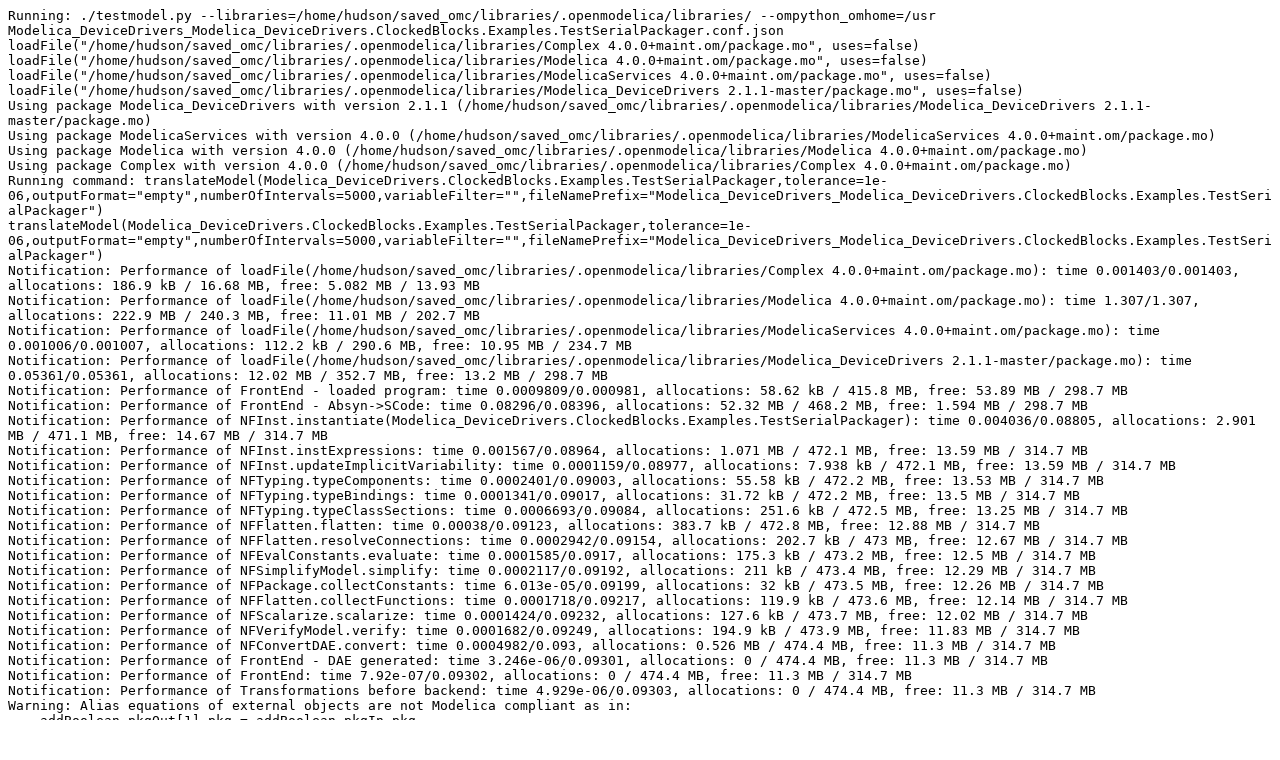

--- FILE ---
content_type: text/plain; charset=UTF-8
request_url: https://libraries.openmodelica.org/branches/generateSymbolicJacobian/Modelica_DeviceDrivers/files/Modelica_DeviceDrivers_Modelica_DeviceDrivers.ClockedBlocks.Examples.TestSerialPackager.err
body_size: 4524
content:
Running: ./testmodel.py --libraries=/home/hudson/saved_omc/libraries/.openmodelica/libraries/ --ompython_omhome=/usr Modelica_DeviceDrivers_Modelica_DeviceDrivers.ClockedBlocks.Examples.TestSerialPackager.conf.json
loadFile("/home/hudson/saved_omc/libraries/.openmodelica/libraries/Complex 4.0.0+maint.om/package.mo", uses=false)
loadFile("/home/hudson/saved_omc/libraries/.openmodelica/libraries/Modelica 4.0.0+maint.om/package.mo", uses=false)
loadFile("/home/hudson/saved_omc/libraries/.openmodelica/libraries/ModelicaServices 4.0.0+maint.om/package.mo", uses=false)
loadFile("/home/hudson/saved_omc/libraries/.openmodelica/libraries/Modelica_DeviceDrivers 2.1.1-master/package.mo", uses=false)
Using package Modelica_DeviceDrivers with version 2.1.1 (/home/hudson/saved_omc/libraries/.openmodelica/libraries/Modelica_DeviceDrivers 2.1.1-master/package.mo)
Using package ModelicaServices with version 4.0.0 (/home/hudson/saved_omc/libraries/.openmodelica/libraries/ModelicaServices 4.0.0+maint.om/package.mo)
Using package Modelica with version 4.0.0 (/home/hudson/saved_omc/libraries/.openmodelica/libraries/Modelica 4.0.0+maint.om/package.mo)
Using package Complex with version 4.0.0 (/home/hudson/saved_omc/libraries/.openmodelica/libraries/Complex 4.0.0+maint.om/package.mo)
Running command: translateModel(Modelica_DeviceDrivers.ClockedBlocks.Examples.TestSerialPackager,tolerance=1e-06,outputFormat="empty",numberOfIntervals=5000,variableFilter="",fileNamePrefix="Modelica_DeviceDrivers_Modelica_DeviceDrivers.ClockedBlocks.Examples.TestSerialPackager")
translateModel(Modelica_DeviceDrivers.ClockedBlocks.Examples.TestSerialPackager,tolerance=1e-06,outputFormat="empty",numberOfIntervals=5000,variableFilter="",fileNamePrefix="Modelica_DeviceDrivers_Modelica_DeviceDrivers.ClockedBlocks.Examples.TestSerialPackager")
Notification: Performance of loadFile(/home/hudson/saved_omc/libraries/.openmodelica/libraries/Complex 4.0.0+maint.om/package.mo): time 0.001403/0.001403, allocations: 186.9 kB / 16.68 MB, free: 5.082 MB / 13.93 MB
Notification: Performance of loadFile(/home/hudson/saved_omc/libraries/.openmodelica/libraries/Modelica 4.0.0+maint.om/package.mo): time 1.307/1.307, allocations: 222.9 MB / 240.3 MB, free: 11.01 MB / 202.7 MB
Notification: Performance of loadFile(/home/hudson/saved_omc/libraries/.openmodelica/libraries/ModelicaServices 4.0.0+maint.om/package.mo): time 0.001006/0.001007, allocations: 112.2 kB / 290.6 MB, free: 10.95 MB / 234.7 MB
Notification: Performance of loadFile(/home/hudson/saved_omc/libraries/.openmodelica/libraries/Modelica_DeviceDrivers 2.1.1-master/package.mo): time 0.05361/0.05361, allocations: 12.02 MB / 352.7 MB, free: 13.2 MB / 298.7 MB
Notification: Performance of FrontEnd - loaded program: time 0.0009809/0.000981, allocations: 58.62 kB / 415.8 MB, free: 53.89 MB / 298.7 MB
Notification: Performance of FrontEnd - Absyn->SCode: time 0.08296/0.08396, allocations: 52.32 MB / 468.2 MB, free: 1.594 MB / 298.7 MB
Notification: Performance of NFInst.instantiate(Modelica_DeviceDrivers.ClockedBlocks.Examples.TestSerialPackager): time 0.004036/0.08805, allocations: 2.901 MB / 471.1 MB, free: 14.67 MB / 314.7 MB
Notification: Performance of NFInst.instExpressions: time 0.001567/0.08964, allocations: 1.071 MB / 472.1 MB, free: 13.59 MB / 314.7 MB
Notification: Performance of NFInst.updateImplicitVariability: time 0.0001159/0.08977, allocations: 7.938 kB / 472.1 MB, free: 13.59 MB / 314.7 MB
Notification: Performance of NFTyping.typeComponents: time 0.0002401/0.09003, allocations: 55.58 kB / 472.2 MB, free: 13.53 MB / 314.7 MB
Notification: Performance of NFTyping.typeBindings: time 0.0001341/0.09017, allocations: 31.72 kB / 472.2 MB, free: 13.5 MB / 314.7 MB
Notification: Performance of NFTyping.typeClassSections: time 0.0006693/0.09084, allocations: 251.6 kB / 472.5 MB, free: 13.25 MB / 314.7 MB
Notification: Performance of NFFlatten.flatten: time 0.00038/0.09123, allocations: 383.7 kB / 472.8 MB, free: 12.88 MB / 314.7 MB
Notification: Performance of NFFlatten.resolveConnections: time 0.0002942/0.09154, allocations: 202.7 kB / 473 MB, free: 12.67 MB / 314.7 MB
Notification: Performance of NFEvalConstants.evaluate: time 0.0001585/0.0917, allocations: 175.3 kB / 473.2 MB, free: 12.5 MB / 314.7 MB
Notification: Performance of NFSimplifyModel.simplify: time 0.0002117/0.09192, allocations: 211 kB / 473.4 MB, free: 12.29 MB / 314.7 MB
Notification: Performance of NFPackage.collectConstants: time 6.013e-05/0.09199, allocations: 32 kB / 473.5 MB, free: 12.26 MB / 314.7 MB
Notification: Performance of NFFlatten.collectFunctions: time 0.0001718/0.09217, allocations: 119.9 kB / 473.6 MB, free: 12.14 MB / 314.7 MB
Notification: Performance of NFScalarize.scalarize: time 0.0001424/0.09232, allocations: 127.6 kB / 473.7 MB, free: 12.02 MB / 314.7 MB
Notification: Performance of NFVerifyModel.verify: time 0.0001682/0.09249, allocations: 194.9 kB / 473.9 MB, free: 11.83 MB / 314.7 MB
Notification: Performance of NFConvertDAE.convert: time 0.0004982/0.093, allocations: 0.526 MB / 474.4 MB, free: 11.3 MB / 314.7 MB
Notification: Performance of FrontEnd - DAE generated: time 3.246e-06/0.09301, allocations: 0 / 474.4 MB, free: 11.3 MB / 314.7 MB
Notification: Performance of FrontEnd: time 7.92e-07/0.09302, allocations: 0 / 474.4 MB, free: 11.3 MB / 314.7 MB
Notification: Performance of Transformations before backend: time 4.929e-06/0.09303, allocations: 0 / 474.4 MB, free: 11.3 MB / 314.7 MB
Warning: Alias equations of external objects are not Modelica compliant as in:
    addBoolean.pkgOut[1].pkg = addBoolean.pkgIn.pkg
    unpackInt1.pkgOut[1].pkg = unpackInt1.pkgIn.pkg
    getInteger.pkgOut[1].pkg = getInteger.pkgIn.pkg
    unpackInt.pkgOut[1].pkg = unpackInt.pkgIn.pkg
    resetPointer.pkgOut[1].pkg = resetPointer.pkgIn.pkg
    packInt1.pkgOut[1].pkg = packInt1.pkgIn.pkg
    addInteger.pkgOut[1].pkg = addInteger.pkgIn.pkg
    packInt.pkgOut[1].pkg = packInt.pkgIn.pkg
    addBoolean.pkgOut[1].pkg = resetPointer.pkgIn.pkg
    getInteger.pkgOut[1].pkg = getBoolean.pkgIn.pkg
    addInteger.pkgOut[1].pkg = addBoolean.pkgIn.pkg
    unpackInt1.pkgOut[1].pkg = getInteger.pkgIn.pkg
    unpackInt.pkgOut[1].pkg = unpackInt1.pkgIn.pkg
    resetPointer.pkgOut[1].pkg = unpackInt.pkgIn.pkg
    packInt1.pkgOut[1].pkg = addInteger.pkgIn.pkg
    packInt.pkgOut[1].pkg = packInt1.pkgIn.pkg
    packager.pkgOut.pkg = packInt.pkgIn.pkg
Notification: Model statistics after passing the front-end and creating the data structures used by the back-end:
 * Number of equations: 99
 * Number of variables: 99
Notification: Performance of Generate backend data structure: time 0.001682/0.09472, allocations: 1.211 MB / 475.6 MB, free: 9.988 MB / 314.7 MB
Notification: Performance of prepare preOptimizeDAE: time 3.59e-05/0.09476, allocations: 12.03 kB / 475.6 MB, free: 9.977 MB / 314.7 MB
Notification: Performance of preOpt normalInlineFunction (simulation): time 9.541e-05/0.09486, allocations: 44.45 kB / 475.7 MB, free: 9.934 MB / 314.7 MB
Notification: Performance of preOpt evaluateParameters (simulation): time 0.0003379/0.0952, allocations: 309.4 kB / 476 MB, free: 9.59 MB / 314.7 MB
Error: Internal error - BackendDAEOptimize.makeEquationToResidualExp failed to transform equation: packager.initialized = previous(packager.initialized) to residual form!
Notification: Performance of preOpt simplifyIfEquations (simulation): time 7.773e-05/0.09529, allocations: 67.25 kB / 476 MB, free: 9.52 MB / 314.7 MB
Notification: Performance of preOpt expandDerOperator (simulation): time 5.894e-05/0.09536, allocations: 36.38 kB / 476.1 MB, free: 9.484 MB / 314.7 MB
Notification: Performance of preOpt clockPartitioning (simulation): time 0.001664/0.09703, allocations: 1.231 MB / 477.3 MB, free: 8.219 MB / 314.7 MB
Notification: Performance of preOpt findStateOrder (simulation): time 1.456e-05/0.09705, allocations: 3.938 kB / 477.3 MB, free: 8.215 MB / 314.7 MB
Notification: Performance of preOpt replaceEdgeChange (simulation): time 3.547e-05/0.09709, allocations: 16 kB / 477.3 MB, free: 8.199 MB / 314.7 MB
Notification: Performance of preOpt inlineArrayEqn (simulation): time 1.179e-05/0.09711, allocations: 8 kB / 477.3 MB, free: 8.191 MB / 314.7 MB
Notification: Performance of preOpt removeEqualRHS (simulation): time 0.0004204/0.09753, allocations: 250.4 kB / 477.6 MB, free: 7.949 MB / 314.7 MB
Notification: Performance of preOpt removeSimpleEquations (simulation): time 0.0008941/0.09844, allocations: 0.8403 MB / 478.4 MB, free: 7.043 MB / 314.7 MB
Notification: Performance of preOpt comSubExp (simulation): time 0.001128/0.09958, allocations: 0.9801 MB / 479.4 MB, free: 5.969 MB / 314.7 MB
Notification: Performance of preOpt resolveLoops (simulation): time 0.0005708/0.1002, allocations: 431.7 kB / 479.8 MB, free: 5.527 MB / 314.7 MB
Notification: Performance of preOpt evalFunc (simulation): time 0.0001079/0.1003, allocations: 36.7 kB / 479.9 MB, free: 5.492 MB / 314.7 MB
Notification: Performance of preOpt encapsulateWhenConditions (simulation): time 0.0001238/0.1004, allocations: 99.42 kB / 480 MB, free: 5.367 MB / 314.7 MB
Notification: Performance of pre-optimization done (n=84): time 2.595e-06/0.1004, allocations: 0 / 480 MB, free: 5.367 MB / 314.7 MB
Notification: Performance of matching and sorting (n=84): time 0.001299/0.1017, allocations: 0.7789 MB / 480.7 MB, free: 4.586 MB / 314.7 MB
Notification: Performance of inlineWhenForInitialization (initialization): time 0.0001819/0.1019, allocations: 216.7 kB / 481 MB, free: 4.336 MB / 314.7 MB
Notification: Performance of selectInitializationVariablesDAE (initialization): time 0.0001854/0.1021, allocations: 206.6 kB / 481.2 MB, free: 4.125 MB / 314.7 MB
Notification: Performance of collectPreVariables (initialization): time 3.661e-05/0.1022, allocations: 41.7 kB / 481.2 MB, free: 4.078 MB / 314.7 MB
Notification: Performance of collectInitialEqns (initialization): time 8.456e-05/0.1022, allocations: 137.8 kB / 481.3 MB, free: 3.941 MB / 314.7 MB
Notification: Performance of collectInitialBindings (initialization): time 5.061e-05/0.1023, allocations: 55.67 kB / 481.4 MB, free: 3.887 MB / 314.7 MB
Notification: Performance of simplifyInitialFunctions (initialization): time 0.0001382/0.1024, allocations: 134.7 kB / 481.5 MB, free: 3.746 MB / 314.7 MB
Notification: Performance of setup shared object (initialization): time 0.0001305/0.1026, allocations: 350.8 kB / 481.9 MB, free: 3.395 MB / 314.7 MB
Notification: Performance of preBalanceInitialSystem (initialization): time 0.0001473/0.1027, allocations: 105.9 kB / 482 MB, free: 3.293 MB / 314.7 MB
Notification: Performance of partitionIndependentBlocks (initialization): time 0.0004414/0.1032, allocations: 0.6104 MB / 482.6 MB, free: 2.43 MB / 314.7 MB
Notification: Performance of analyzeInitialSystem (initialization): time 0.0006826/0.1039, allocations: 0.7794 MB / 483.3 MB, free: 1.395 MB / 314.7 MB
Notification: Performance of solveInitialSystemEqSystem (initialization): time 6.562e-06/0.1039, allocations: 11.94 kB / 483.4 MB, free: 1.383 MB / 314.7 MB
Notification: Performance of matching and sorting (n=89) (initialization): time 0.0008676/0.1048, allocations: 0.6656 MB / 484 MB, free: 0.7109 MB / 314.7 MB
Notification: Performance of prepare postOptimizeDAE: time 2.281e-05/0.1048, allocations: 18.5 kB / 484 MB, free: 0.6953 MB / 314.7 MB
Notification: Performance of postOpt simplifyComplexFunction (initialization): time 1.628e-05/0.1048, allocations: 20.16 kB / 484.1 MB, free: 0.6758 MB / 314.7 MB
Notification: Performance of postOpt tearingSystem (initialization): time 2.854e-05/0.1049, allocations: 24 kB / 484.1 MB, free: 0.6523 MB / 314.7 MB
Notification: Performance of postOpt solveSimpleEquations (initialization): time 0.000396/0.1053, allocations: 159.7 kB / 484.2 MB, free: 0.4961 MB / 314.7 MB
Notification: Performance of postOpt calculateStrongComponentJacobians (initialization): time 3.029e-05/0.1053, allocations: 39.8 kB / 484.3 MB, free: 468 kB / 314.7 MB
Notification: Performance of postOpt simplifyAllExpressions (initialization): time 0.0002765/0.1056, allocations: 63.52 kB / 484.3 MB, free: 404 kB / 314.7 MB
Notification: Performance of postOpt collapseArrayExpressions (initialization): time 4.198e-05/0.1056, allocations: 47.94 kB / 484.4 MB, free: 356 kB / 314.7 MB
Notification: Model statistics after passing the back-end for initialization:
 * Number of independent subsystems: 83
 * Number of states: 0 ()
 * Number of discrete variables: 63 ($whenCondition1,booleanPulse.pulseStart,$PRE.booleanPulse.pulseStart,sample4.u,integerExpression1.y,integerExpression2.y,integerExpression.y,getBoolean.y_int[1],getBoolean.y[1],getBoolean.pkgIn.autoPkgBitSize,getBoolean.pkgIn.userPkgBitSize,sample4.y,addBoolean.u_int[1],addBoolean.u[1],addBoolean.pkgOut[1].autoPkgBitSize,addBoolean.pkgOut[1].userPkgBitSize,addBoolean.pkgIn.autoPkgBitSize,addBoolean.pkgIn.userPkgBitSize,sample3.y,sample2.y,sample1.y,unpackInt1.y,unpackInt1.pkgOut[1].autoPkgBitSize,unpackInt1.pkgOut[1].userPkgBitSize,unpackInt1.pkgIn.autoPkgBitSize,unpackInt1.pkgIn.userPkgBitSize,getInteger.y[1],getInteger.pkgOut[1].autoPkgBitSize,getInteger.pkgOut[1].userPkgBitSize,getInteger.pkgIn.autoPkgBitSize,getInteger.pkgIn.userPkgBitSize,unpackInt.y,unpackInt.pkgOut[1].autoPkgBitSize,unpackInt.pkgOut[1].userPkgBitSize,unpackInt.pkgIn.autoPkgBitSize,unpackInt.pkgIn.userPkgBitSize,resetPointer.pkgOut[1].autoPkgBitSize,resetPointer.pkgOut[1].userPkgBitSize,resetPointer.pkgIn.autoPkgBitSize,resetPointer.pkgIn.userPkgBitSize,packInt1.u,packInt1.pkgOut[1].autoPkgBitSize,packInt1.pkgOut[1].userPkgBitSize,packInt1.pkgIn.autoPkgBitSize,packInt1.pkgIn.userPkgBitSize,addInteger.u[1],addInteger.pkgOut[1].autoPkgBitSize,addInteger.pkgOut[1].userPkgBitSize,addInteger.pkgIn.autoPkgBitSize,addInteger.pkgIn.userPkgBitSize,packInt.u,packInt.pkgOut[1].autoPkgBitSize,packInt.pkgOut[1].userPkgBitSize,packInt.pkgIn.autoPkgBitSize,packInt.pkgIn.userPkgBitSize,$CLKPRE.packager.bufferSize,packager.bufferSize,$CLKPRE.packager.backwardPropagatedBufferSize,packager.backwardPropagatedBufferSize,$CLKPRE.packager.initialized,packager.initialized,packager.pkgOut.autoPkgBitSize,packager.pkgOut.userPkgBitSize)
 * Number of discrete states: 0 ()
 * Number of clocked states: 4 (packager.bufferSize,packager.backwardPropagatedBufferSize,packager.dummy,packager.initialized)
 * Top-level inputs: 0
Notification: Strong component statistics for initialization (89):
 * Single equations (assignments): 89
 * Array equations: 0
 * Algorithm blocks: 0
 * Record equations: 0
 * When equations: 0
 * If-equations: 0
 * Equation systems (not torn): 0
 * Torn equation systems: 0
 * Mixed (continuous/discrete) equation systems: 0
Notification: Performance of prepare postOptimizeDAE: time 0.0002528/0.1059, allocations: 269.6 kB / 484.7 MB, free: 76 kB / 314.7 MB
Notification: Performance of postOpt lateInlineFunction (simulation): time 0.1795/0.2854, allocations: 0.5331 MB / 485.2 MB, free: 24.88 MB / 314.7 MB
Notification: Performance of postOpt wrapFunctionCalls (simulation): time 0.001124/0.2866, allocations: 0.6321 MB / 485.8 MB, free: 24.64 MB / 314.7 MB
Notification: Performance of postOpt inlineArrayEqn (simulation): time 1.124e-05/0.2866, allocations: 10.34 kB / 485.8 MB, free: 24.64 MB / 314.7 MB
Notification: Performance of postOpt constantLinearSystem (simulation): time 7.524e-06/0.2866, allocations: 3.922 kB / 485.8 MB, free: 24.64 MB / 314.7 MB
Notification: Performance of postOpt simplifysemiLinear (simulation): time 1.236e-05/0.2866, allocations: 5.047 kB / 485.8 MB, free: 24.64 MB / 314.7 MB
Notification: Performance of postOpt removeSimpleEquations (simulation): time 0.0004388/0.2871, allocations: 416.5 kB / 486.2 MB, free: 24.38 MB / 314.7 MB
Notification: Performance of postOpt simplifyComplexFunction (simulation): time 1.71e-05/0.2871, allocations: 3.656 kB / 486.2 MB, free: 24.38 MB / 314.7 MB
Notification: Performance of postOpt solveSimpleEquations (simulation): time 0.0004084/0.2875, allocations: 120.2 kB / 486.4 MB, free: 24.37 MB / 314.7 MB
Notification: Performance of postOpt tearingSystem (simulation): time 7.694e-06/0.2876, allocations: 5.906 kB / 486.4 MB, free: 24.37 MB / 314.7 MB
Notification: Performance of postOpt inputDerivativesUsed (simulation): time 3.638e-05/0.2876, allocations: 20.19 kB / 486.4 MB, free: 24.36 MB / 314.7 MB
Notification: Performance of postOpt calculateStrongComponentJacobians (simulation): time 7.645e-06/0.2876, allocations: 4.578 kB / 486.4 MB, free: 24.36 MB / 314.7 MB
Notification: Performance of postOpt calculateStateSetsJacobians (simulation): time 6.893e-06/0.2876, allocations: 2.547 kB / 486.4 MB, free: 24.36 MB / 314.7 MB
Notification: Performance of postOpt symbolicJacobian (simulation): time 0.001612/0.2892, allocations: 1.547 MB / 487.9 MB, free: 23.36 MB / 314.7 MB
Notification: Performance of postOpt removeConstants (simulation): time 5.216e-05/0.2893, allocations: 126.8 kB / 488.1 MB, free: 23.25 MB / 314.7 MB
Notification: Performance of postOpt simplifyTimeIndepFuncCalls (simulation): time 5.036e-05/0.2894, allocations: 25.91 kB / 488.1 MB, free: 23.23 MB / 314.7 MB
Notification: Performance of postOpt simplifyAllExpressions (simulation): time 0.0001452/0.2895, allocations: 19.95 kB / 488.1 MB, free: 23.22 MB / 314.7 MB
Notification: Performance of postOpt findZeroCrossings (simulation): time 5.861e-05/0.2896, allocations: 11.75 kB / 488.1 MB, free: 23.22 MB / 314.7 MB
Notification: Performance of postOpt collapseArrayExpressions (simulation): time 4.81e-05/0.2896, allocations: 31.08 kB / 488.2 MB, free: 23.21 MB / 314.7 MB
Notification: Performance of sorting global known variables: time 8.264e-05/0.2897, allocations: 128.6 kB / 488.3 MB, free: 23.12 MB / 314.7 MB
Notification: Performance of sort global known variables: time 1.41e-07/0.2897, allocations: 0 / 488.3 MB, free: 23.12 MB / 314.7 MB
Notification: Performance of remove unused functions: time 0.0007015/0.2904, allocations: 122.8 kB / 488.4 MB, free: 23.09 MB / 314.7 MB
Notification: Model statistics after passing the back-end for simulation:
 * Number of independent subsystems: 5
 * Number of states: 0 ()
 * Number of discrete variables: 62 ($whenCondition1,sample4.u,booleanPulse.pulseStart,integerExpression1.y,integerExpression2.y,integerExpression.y,$cse1,$cse2,$cse3,packager.pkgOut.userPkgBitSize,packager.pkgOut.autoPkgBitSize,packager.initialized,packager.backwardPropagatedBufferSize,packager.bufferSize,packInt.pkgIn.userPkgBitSize,packInt.pkgIn.autoPkgBitSize,packInt.pkgOut[1].userPkgBitSize,packInt.pkgOut[1].autoPkgBitSize,packInt.u,addInteger.pkgIn.userPkgBitSize,addInteger.pkgIn.autoPkgBitSize,addInteger.pkgOut[1].userPkgBitSize,addInteger.pkgOut[1].autoPkgBitSize,addInteger.u[1],packInt1.pkgIn.userPkgBitSize,packInt1.pkgIn.autoPkgBitSize,packInt1.pkgOut[1].userPkgBitSize,packInt1.pkgOut[1].autoPkgBitSize,packInt1.u,resetPointer.pkgIn.userPkgBitSize,resetPointer.pkgIn.autoPkgBitSize,resetPointer.pkgOut[1].userPkgBitSize,resetPointer.pkgOut[1].autoPkgBitSize,unpackInt.pkgIn.userPkgBitSize,unpackInt.pkgIn.autoPkgBitSize,unpackInt.pkgOut[1].userPkgBitSize,unpackInt.pkgOut[1].autoPkgBitSize,unpackInt.y,getInteger.pkgIn.userPkgBitSize,getInteger.pkgIn.autoPkgBitSize,getInteger.pkgOut[1].userPkgBitSize,getInteger.pkgOut[1].autoPkgBitSize,getInteger.y[1],unpackInt1.pkgIn.userPkgBitSize,unpackInt1.pkgIn.autoPkgBitSize,unpackInt1.pkgOut[1].userPkgBitSize,unpackInt1.pkgOut[1].autoPkgBitSize,unpackInt1.y,sample1.y,sample2.y,sample3.y,addBoolean.pkgIn.userPkgBitSize,addBoolean.pkgIn.autoPkgBitSize,addBoolean.pkgOut[1].userPkgBitSize,addBoolean.pkgOut[1].autoPkgBitSize,addBoolean.u[1],addBoolean.u_int[1],sample4.y,getBoolean.pkgIn.userPkgBitSize,getBoolean.pkgIn.autoPkgBitSize,getBoolean.y[1],getBoolean.y_int[1])
 * Number of discrete states: 0 ()
 * Number of clocked states: 4 (packager.initialized,packager.dummy,packager.backwardPropagatedBufferSize,packager.bufferSize)
 * Top-level inputs: 0
Notification: Strong component statistics for simulation (81):
 * Single equations (assignments): 75
 * Array equations: 0
 * Algorithm blocks: 0
 * Record equations: 4
 * When equations: 1
 * If-equations: 1
 * Equation systems (not torn): 0
 * Torn equation systems: 0
 * Mixed (continuous/discrete) equation systems: 0
Notification: Performance of Backend phase and start with SimCode phase: time 0.0004079/0.2908, allocations: 255.5 kB / 488.7 MB, free: 22.96 MB / 314.7 MB
Notification: Performance of simCode: created initialization part: time 0.0008265/0.2917, allocations: 0.5215 MB / 489.2 MB, free: 22.8 MB / 314.7 MB
Notification: Performance of simCode: created event and clocks part: time 2.104e-06/0.2917, allocations: 0 / 489.2 MB, free: 22.8 MB / 314.7 MB
Notification: Performance of simCode: created simulation system equations: time 5.726e-05/0.2918, allocations: 25.92 kB / 489.2 MB, free: 22.8 MB / 314.7 MB
Notification: Performance of simCode: created of all other equations (e.g. parameter, nominal, assert, etc): time 0.001359/0.2931, allocations: 1.269 MB / 490.5 MB, free: 21.82 MB / 314.7 MB
Notification: Performance of simCode: created linear, non-linear and system jacobian parts: time 0.001736/0.2949, allocations: 1.44 MB / 491.9 MB, free: 20.9 MB / 314.7 MB
Notification: Performance of simCode: some other stuff during SimCode phase: time 0.0004055/0.2953, allocations: 0.8806 MB / 492.8 MB, free: 20.18 MB / 314.7 MB
Notification: Performance of simCode: alias equations: time 0.0001454/0.2954, allocations: 45.81 kB / 492.8 MB, free: 20.17 MB / 314.7 MB
Notification: Performance of simCode: all other stuff during SimCode phase: time 7.984e-05/0.2955, allocations: 37.52 kB / 492.9 MB, free: 20.16 MB / 314.7 MB
Notification: Performance of SimCode: time 3.11e-07/0.2955, allocations: 1.188 kB / 492.9 MB, free: 20.16 MB / 314.7 MB
Notification: Performance of Templates: time 0.01273/0.3083, allocations: 6.177 MB / 499 MB, free: 18.95 MB / 314.7 MB
make -j1 -f Modelica_DeviceDrivers_Modelica_DeviceDrivers.ClockedBlocks.Examples.TestSerialPackager.makefile
(rm -f Modelica_DeviceDrivers_Modelica_DeviceDrivers.ClockedBlocks.Examples.TestSerialPackager.pipe ; mkfifo Modelica_DeviceDrivers_Modelica_DeviceDrivers.ClockedBlocks.Examples.TestSerialPackager.pipe ; head -c 1048576 < Modelica_DeviceDrivers_Modelica_DeviceDrivers.ClockedBlocks.Examples.TestSerialPackager.pipe >> ../files/Modelica_DeviceDrivers_Modelica_DeviceDrivers.ClockedBlocks.Examples.TestSerialPackager.sim & ./Modelica_DeviceDrivers_Modelica_DeviceDrivers.ClockedBlocks.Examples.TestSerialPackager  -abortSlowSimulation -alarm=480 -lv LOG_STATS > Modelica_DeviceDrivers_Modelica_DeviceDrivers.ClockedBlocks.Examples.TestSerialPackager.pipe 2>&1)
